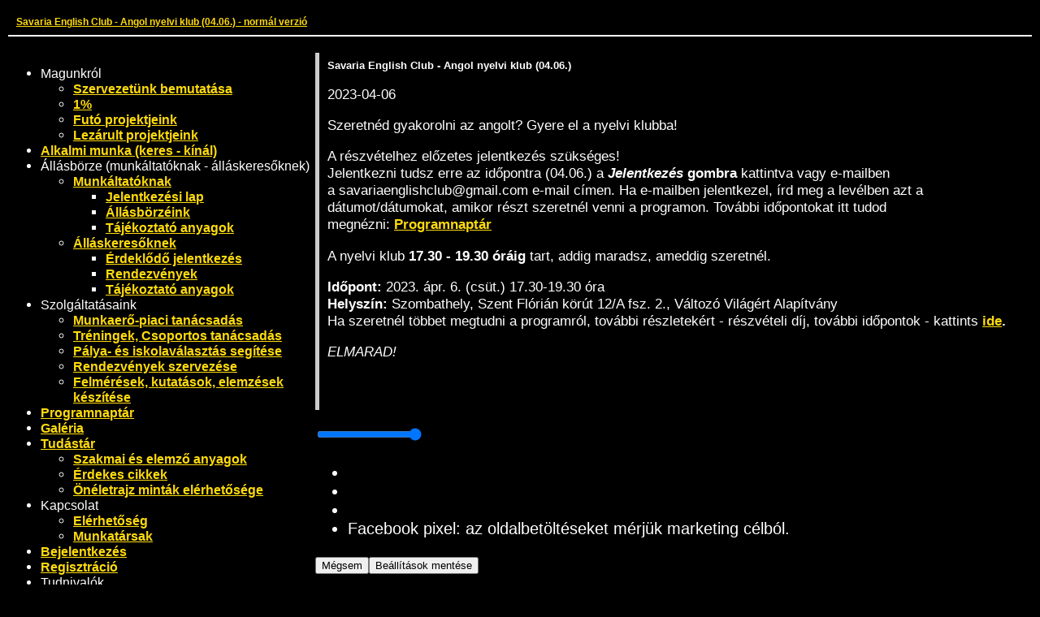

--- FILE ---
content_type: text/html; charset=iso-8859-2
request_url: https://www.valtozovilagert.hu/hu/programok/savaria-english-club-angol-nyelvi-klub-04-06?vakbarat=1
body_size: 5722
content:
<!DOCTYPE html> <html lang="hu"> <head> <meta charset="iso-8859-2"> <meta http-equiv="X-UA-Compatible" content="IE=edge"> <meta name="viewport" content="width=device-width, initial-scale=1, shrink-to-fit=no"> <title>Savaria English Club - Angol nyelvi klub (04.06.)</title> <link href="/accessibility_common.css?vakbarat=1" media="screen" rel="stylesheet" type="text/css"/> </head> <body> <header> <h1><a href="/?vakbarat=0&vakbarat=1">Savaria English Club - Angol nyelvi klub (04.06.) - norm&aacute;l verzi&oacute;</a></h1> </header> <main> <div id="left"> <div id="menus"> <ul> <li>Magunkr&oacute;l <ul> <li><a href="/hu/magunkrol/szervezetunk-bemutatasa?vakbarat=1">Szervezet&uuml;nk bemutat&aacute;sa</a></li> <li><a href="/hu/magunkrol/szervezetunk-bemutatasa?vakbarat=1#egysz&vakbarat=1">1%</a></li> <li><a href="/hu/magunkrol/szervezetunk-bemutatasa?vakbarat=1#futo&vakbarat=1">Fut&oacute; projektjeink</a></li> <li><a href="/hu/magunkrol/szervezetunk-bemutatasa?vakbarat=1#lezarult&vakbarat=1">Lez&aacute;rult projektjeink</a></li> </ul> </li> <li><a href="/hu/alkalmi-munka?vakbarat=1">Alkalmi munka (keres - k&iacute;n&aacute;l)</a></li> <li>&Aacute;ll&aacute;sb&ouml;rze (munk&aacute;ltat&oacute;knak - &aacute;ll&aacute;skeresőknek) <ul> <li><a href="/hu/allasborze/munkaltatoknak?vakbarat=1">Munk&aacute;ltat&oacute;knak</a> <ul> <li><a href="/hu/allasborze/munkaltatoknak/jelentkezesi-lap?vakbarat=1">Jelentkez&eacute;si lap</a></li> <li><a href="/hu/allasborze/munkaltatoknak/allasborzeink?vakbarat=1">&Aacute;ll&aacute;sb&ouml;rz&eacute;ink</a></li> <li><a href="/hu/allasborze/munkaltatoknak/tajekoztato-anyagok?vakbarat=1">T&aacute;j&eacute;koztat&oacute; anyagok</a></li> </ul> </li> <li><a href="/hu/allasborze/allaskeresoknek?vakbarat=1">&Aacute;ll&aacute;skeresőknek</a> <ul> <li><a href="/hu/allasborze/allaskeresoknek/erdeklodo-jelentkezes?vakbarat=1">&Eacute;rdeklődő jelentkez&eacute;s</a></li> <li><a href="/hu/allasborze/allaskeresoknek/rendezvenyek?vakbarat=1">Rendezv&eacute;nyek</a></li> <li><a href="/hu/allasborze/allaskeresoknek/tajekoztato-anyagok?vakbarat=1">T&aacute;j&eacute;koztat&oacute; anyagok</a></li> </ul> </li> </ul> </li> <li>Szolg&aacute;ltat&aacute;saink <ul> <li><a href="/hu/szolgaltatasaink/munkaero-piaci-tanacsadas?vakbarat=1">Munkaerő-piaci tan&aacute;csad&aacute;s</a></li> <li><a href="/hu/szolgaltatasaink/treningek-csoportos-tanacsadasok?vakbarat=1">Tr&eacute;ningek, Csoportos tan&aacute;csad&aacute;s</a></li> <li><a href="/hu/szolgaltatasaink/palya-es-iskolavalasztas-segitese?vakbarat=1">P&aacute;lya- &eacute;s iskolav&aacute;laszt&aacute;s seg&iacute;t&eacute;se</a></li> <li><a href="/hu/szolgaltatasaink/rendezvenyek-szervezese?vakbarat=1">Rendezv&eacute;nyek szervez&eacute;se</a></li> <li><a href="/hu/szolgaltatasaink/felmeresek?vakbarat=1">Felm&eacute;r&eacute;sek, kutat&aacute;sok, elemz&eacute;sek k&eacute;sz&iacute;t&eacute;se</a></li> </ul> </li> <li><a href="/hu/programok?vakbarat=1">Programnapt&aacute;r</a></li> <li><a href="/hu/galeria?vakbarat=1">Gal&eacute;ria</a></li> <li><a href="/hu/tudastar?vakbarat=1">Tud&aacute;st&aacute;r</a> <ul> <li><a href="/hu/tudastar/szakmai-es-elemzo-anyagok?vakbarat=1">Szakmai &eacute;s elemző anyagok</a></li> <li><a href="/hu/tudastar/erdekes-cikkek?vakbarat=1">&Eacute;rdekes cikkek</a></li> <li><a href="/tudastar/oneletrajz-mintak-elerhetosege?vakbarat=1">&Ouml;n&eacute;letrajz mint&aacute;k el&eacute;rhetős&eacute;ge</a></li> </ul> </li> <li>Kapcsolat <ul> <li><a href="/hu/kapcsolat/elerhetoseg?vakbarat=1">El&eacute;rhetős&eacute;g</a></li> <li><a href="/hu/kapcsolat/elerhetoseg?vakbarat=1#munkatarsak&vakbarat=1">Munkat&aacute;rsak</a></li> </ul> </li> <li><a href="/hu/bejelentkezes?vakbarat=1">Bejelentkez&eacute;s</a></li> <li><a href="/hu/regisztracio?vakbarat=1">Regisztr&aacute;ci&oacute;</a></li> <li>Tudnival&oacute;k <ul> <li><a href="/hu/adatvedelmi-nyilatkozat?vakbarat=1">Adatv&eacute;delmi nyilatkozat</a></li> <li><a href="/hu/felhasznalasi-feltetelek?vakbarat=1">Felhaszn&aacute;l&aacute;si felt&eacute;telek</a></li> <li><a href="/hu/impresszum?vakbarat=1">Impresszum</a></li> <li><a href="/hu/dokumentumtar-letoltes?vakbarat=1">Dokumentumt&aacute;r &amp; let&ouml;lt&eacute;s</a></li> </ul> </li> </ul> </div> </div> <div id="right"> <div id="main_news"> <h1>Savaria English Club - Angol nyelvi klub (04.06.)</h1> <p><span class="date">2023-04-06</span> <p>Szeretnéd gyakorolni az angolt? Gyere el a nyelvi klubba!</p> <p>A részvételhez előzetes jelentkezés szükséges!<br/> Jelentkezni tudsz erre az időpontra (04.06.) a <b><i>Jelentkezés</i> gombra</b> kattintva vagy e-mailben a savariaenglishclub@gmail.com e-mail címen. Ha e-mailben jelentkezel, írd meg a levélben azt a dátumot/dátumokat, amikor részt szeretnél venni a programon. További időpontokat itt tudod megnézni: <a href="https://www.valtozovilagert.hu/hu/programok?vakbarat=1" target="_blank">Programnaptár</a></p> <p>A nyelvi klub <b>17.30 - 19.30 óráig</b> tart, addig maradsz, ameddig szeretnél.</p> <p><b>Időpont: </b>2023. ápr. 6. (csüt.) 17.30-19.30 óra<br/> <b>Helyszín: </b>Szombathely, Szent Flórián körút 12/A fsz. 2., Változó Világért Alapítvány<br/> Ha szeretnél többet megtudni a programról, további részletekért - részvételi díj, további időpontok - kattints <a href="https://www.valtozovilagert.hu/hu/magunkrol/futo-projektjeink/savaria-english-club---angol-nyelvi-klub-szombathelyen?vakbarat=1" target="_blank">ide</a><b>.</b></p> <p><i>ELMARAD!</i></p> <p> </p> </p> <div><!-- dok1 --><a href="?vakbarat=1" target="_blank"><span class="link_dokumentum"></span></a> <a href="?vakbarat=1" target="_blank"><span class="link_dokumentum"></span></a> <a href="?vakbarat=1" target="_blank"><span class="link_dokumentum"></span></a> <a href="?vakbarat=1" target="_blank"><span class="link_dokumentum"></span></a> <a href="?vakbarat=1" target="_blank"><span class="link_dokumentum"></span></a> <a href="?vakbarat=1" target="_blank"><span class="link_dokumentum"></span></a> <a href="?vakbarat=1" target="_blank"><span class="link_dokumentum"></span></a> <a href="?vakbarat=1" target="_blank"><span class="link_dokumentum"></span></a> <a href="?vakbarat=1" target="_blank"><span class="link_dokumentum"></span></a> <a href="?vakbarat=1" target="_blank"><span class="link_dokumentum"></span></a><!-- dok2 --><a href="?vakbarat=1" target="_blank"><span class="link_dokumentum"></span></a> <a href="?vakbarat=1" target="_blank"><span class="link_dokumentum"></span></a> <a href="?vakbarat=1" target="_blank"><span class="link_dokumentum"></span></a> <a href="?vakbarat=1" target="_blank"><span class="link_dokumentum"></span></a> <a href="?vakbarat=1" target="_blank"><span class="link_dokumentum"></span></a> <a href="?vakbarat=1" target="_blank"><span class="link_dokumentum"></span></a> <a href="?vakbarat=1" target="_blank"><span class="link_dokumentum"></span></a> <a href="?vakbarat=1" target="_blank"><span class="link_dokumentum"></span></a> <a href="?vakbarat=1" target="_blank"><span class="link_dokumentum"></span></a> <a href="?vakbarat=1" target="_blank"><span class="link_dokumentum"></span></a><!-- dok3 --><a href="?vakbarat=1" target="_blank"><span class="link_dokumentum"></span></a> <a href="?vakbarat=1" target="_blank"><span class="link_dokumentum"></span></a> <a href="?vakbarat=1" target="_blank"><span class="link_dokumentum"></span></a> <a href="?vakbarat=1" target="_blank"><span class="link_dokumentum"></span></a> <a href="?vakbarat=1" target="_blank"><span class="link_dokumentum"></span></a> <a href="?vakbarat=1" target="_blank"><span class="link_dokumentum"></span></a> <a href="?vakbarat=1" target="_blank"><span class="link_dokumentum"></span></a> <a href="?vakbarat=1" target="_blank"><span class="link_dokumentum"></span></a> <a href="?vakbarat=1" target="_blank"><span class="link_dokumentum"></span></a> <a href="?vakbarat=1" target="_blank"><span class="link_dokumentum"></span></a> </div> </div> <script src="https://static.itworx.hu/cookie/lang.cookie.hu.js"></script><!-- consent screen start --><link rel="stylesheet" href="https://static.itworx.hu/cookie/cookie-screen.css?vakbarat=1"> <div class="popup-cookieconsent-bg"></div> <div class="popup-cookieconsent-div" tabindex="-1" aria-hidden="true" data-backdrop="static" id="myModal" role="dialog" aria-modal="true" aria-labelledby="cookieTitle"> <div class="popup-cookieconsent-div-content d-flex flex-wrap align-content-between"> <div class="popup-cookieconsent-div-header col-12"> <h2 data-lang="dictDialogTitle" id="cookieTitle"></h2> <p data-lang="dictDialogSubTitle"></p> </div> <div class="popup-cookieconsent-div-main col-12 p-3"> <div class="row"> <div class="col-2 col-sm-1"><input class="popup-cookieconsent-slider" type="range" min="1" max="3" data-rangeslider data-orientation="vertical" value="3" aria-label="Cookie szabály választó"> </div> <div class="col-10 col-sm-4"> <div id="cook1" class="mb-3 cook"> <h2 data-lang="dictLevel1Title"></h2> <p data-lang="dictLevel1Text"></p> </div> <div id="cook2" class="mb-3 cook"> <h2 data-lang="dictLevel2Title"></h2> <p data-lang="dictLevel2Text"></p> </div> <div id="cook3" class="cook"> <h2 data-lang="dictLevel3Title"></h2> <p data-lang="dictLevel3Text"></p> </div> </div> <div class="col-12 col-sm-7"> <ul class="cookies-list"> <li data-level="1" data-lang="dictLevel1cFunctional"></li> <li data-level="1" data-lang="dictLevel1cLogin"></li> <li data-level="1" data-ga="1" data-lang="dictLevel1cGA"></li> <li data-level="3">Facebook pixel: az oldalbetöltéseket mérjük marketing célból.</li> </ul> <h2 class="cookies-allowed-title" data-lang="dictAllowed"></h2> <ul class="cookies-allowed"></ul> <h2 class="cookies-disallowed-title" data-lang="dictDisallowed"></h2> <ul class="cookies-disallowed"></ul> </div> </div> <div class="d-flex justify-content-between align-items-center py-3"> <div class="col-12 col-sm-auto text-center"> <button type="button" class="popup-cookieconsent-button cancel p-2" data-lang="dictBtnCancel">Mégsem</button><!--<div class="popup-cookieconsent-button cancel px-2 pb-2 pb-sm-0"><a href="javascript:void(0)?vakbarat=1" data-lang="dictBtnCancel" role="button" aria-label="Elutasítás"></a></div>--><button type="button" class="popup-cookieconsent-button save p-2" data-lang="dictBtnSave">Beállítások mentése</button><!--<div class="popup-cookieconsent-button save px-2 pb-2 pb-sm-0"><a href="javascript:void(0)?vakbarat=1" data-lang="dictBtnSave" role="button" aria-label="Beállítások mentése"></a></div>--></div> <div class="col-12 col-sm-auto text-center"><a href="http://www.valtozovilagert.hu/hu/adatvedelmi-nyilatkozat?vakbarat=1" target="_blank" data-lang="dictPrivacyUrl"></a></div> </div> </div> <div class="popup-cookieconsent-div-footer col-12"></div> <div class="popup-cookieconsent-close-button"> <a class="d-flex justify-content-center align-items-center" aria-label="GDPR Cookie beállítások bezárása" href="javascript:void(0)?vakbarat=1"></a> </div> </div> </div> <div class="popup-cookieconsent-down position-fixed p-3"> <div class="row"> <div class="col-12 pb-2 text-center text-sm-left"> <p data-lang="dictFooterText"></div> <div class="col-12 text-center text-sm-left"><!-- <div class="popup-cookieconsent-button allow p-2"><a href="javascript:void(0)?vakbarat=1" data-lang="dictBtnAllow" role="button" aria-label="Elfogadom"></a></div> --><button type="button" class="popup-cookieconsent-button allow p-2" data-lang="dictBtnAllow" aria-label="Elfogadom"></button> <div class="popup-cookieconsent-button settings p-2"><a href="javascript:void(0)?vakbarat=1" data-lang="dictBtnSettings" role="button" aria-label="Tov&aacute;bbi inform&aacute;ci&oacute;k"></a></div> </div> </div> </div> <div id="cookie-image"></div> <script src="https://static.itworx.hu/cookie/rangeslider.min.js"></script> <script>

var baseCookies = ['cookieConsent', 'cookieLaw', 'cartID', 'itworx_users_auth', 'ITcompany2', 'ITsession', 'SEsession', 'sessionsuti'];
// console.log("baseCookies =", baseCookies);

$(document).ready(function(){
	$(".cookieMessage, #floatMess").remove();
});
	
// do the dictionary
$("[data-lang^='dict']").each(function() {
	var t = "";
	eval("t = cookieConsentDict." + $(this).attr("data-lang") + ";");
	$(this).html(t);
});

$(".popup-cookieconsent-div").hide();
$(".popup-cookieconsent-bg").hide();
	

// ? ÚJ - modal fókusz és ESC kezeléshez
let lastOpener = null;

function openCookieModal(openerEl) {
  lastOpener = openerEl || document.activeElement;

  $("body").addClass("preventScroll");
  $(".popup-cookieconsent-bg").show();
  $(".popup-cookieconsent-div").show();
  $(".popup-cookieconsent-down").hide();

  $("#myModal").attr("aria-hidden", "false");

  const modal = document.getElementById("myModal");
  const firstFocusable = modal.querySelector(
    'button, [href], input, select, textarea, [tabindex]:not([tabindex="-1"])'
  );

  (firstFocusable || modal).focus();
}

function closeCookieModal() {
  $("body").removeClass("preventScroll");
  $(".popup-cookieconsent-div").hide();
  $(".popup-cookieconsent-bg").hide();

  $("#myModal").attr("aria-hidden", "true");

  if (cookieConsentPresent == false) {
    $(".popup-cookieconsent-down").show();
  }

  if (lastOpener && typeof lastOpener.focus === "function") {
    lastOpener.focus();
  }
}
	

var cookieConsentPresent = false;
var cookieConsentChoice;
var cookieConsent = readCookie("cookieConsent");
// preference cookie not found
if (cookieConsent == undefined) { 
	cookieConsent = 1; 
	cookieConsentChoice = 1; 
} else {
	$(".popup-cookieconsent-down").hide();
	$("#cookie-image").show();
	cookieConsentChoice = cookieConsent;
	cookieConsentPresent = true;
}
// console.log("cookieConsent =", cookieConsent);
// console.log("cookieConsentChoice =", cookieConsentChoice);
showCookieList(cookieConsent);
	
// ? ÚJ - a slider értékéből állapot frissítés (egér + billentyűzet)
function applyConsentFromSliderRaw(sliderRaw) {
  const value = cookieConsentMaxLevel - Number(sliderRaw) + 1;
  $(".cook").removeClass("active");
  for (let cx = 1; cx <= value; cx++) {
    $("#cook" + cx).addClass("active");
  }
  showCookieList(value);
  cookieConsentChoice = value;
}

// determine max level
var cookieConsentMaxLevel = 0;
$(".cookies-list li").each(function(e, h) {
	if ($(this).attr("data-level") > cookieConsentMaxLevel) { cookieConsentMaxLevel = $(this).attr("data-level"); }
});
if (cookieConsentMaxLevel < 2) {
	$("#cook2").remove();	
}
if (cookieConsentMaxLevel < 3) {
	//console.log("cookieConsentMaxLevel = ", cookieConsentMaxLevel);
	$(".popup-cookieconsent-slider").attr("max", cookieConsentMaxLevel);	
	$("#cook3").remove();
	if (cookieConsent > cookieConsentMaxLevel) {
		cookieConsent = cookieConsentMaxLevel;
	}
}
// console.log("cookieConsentMaxLevel =", cookieConsentMaxLevel);
	
$(".popup-cookieconsent-button.allow a, button.popup-cookieconsent-button.allow").on("click", function (e) {
	e.preventDefault();
	$(".popup-cookieconsent-div").remove();
	$(".popup-cookieconsent-bg").remove();
	createCookie("cookieLaw", 1 ,90);
	createCookie("cookieConsent", cookieConsentMaxLevel ,90);
	location.reload();
});

$(".popup-cookieconsent-button.save a, .popup-cookieconsent-button.save").on("click", function (e) {
	e.preventDefault();
	$(".popup-cookieconsent-div").remove();
	$(".popup-cookieconsent-bg").remove();
	
	createCookie("cookieLaw", 1 ,90);
	createCookie("cookieConsent", cookieConsentChoice, 90);

	// if we reduced the consent, delete cookies
	if (cookieConsentChoice == 1) {
		// remove all cookies except baseCookies		
		var allCookies = document.cookie.split(';');
		for (var i = 0; i < allCookies.length; i++) {
			var cookie = allCookies[i].trim();
			var cookieName = cookie.split('=')[0];
			var cookieOrig = cookieName;
			// console.log("Checking cookie:", cookieOrig);
			// watch out for the _ga_ cookie, which is dynamic
			if (cookieName.startsWith('_ga')) { cookieName = '_ga'; }
			if (cookieName.startsWith('_dc_gtm')) { cookieName = '_dc_gtm'; }
			if (!baseCookies.includes(cookieName)) {
				// console.log("Deleting cookie:", cookieOrig);
				deleteConsentCookie(cookieOrig);
			}
		}
	}

	location.reload();
});

function deleteConsentCookie(name) {
	// remove the www from the domain if exists
	var hostname = window.location.hostname;
	if (hostname.startsWith('www.')) {
		hostname = hostname.slice(4);
	}

	const domains = [hostname, '.' + hostname];
	const paths = ['/', window.location.pathname];
	for (const d of domains) {
		for (const p of paths) {
			document.cookie = name + "=; expires=Thu, 01 Jan 1970 00:00:00 GMT; domain=" + d + "; path=" + p;
			// console.log("Deleted cookie:", name, "domain:", d, "path:", p);
		}
	}
}

$(".popup-cookieconsent-button.settings a, #cookie-image").on("click", function (e) {
  e.preventDefault();
  openCookieModal(this);
	
  const $slider = $('.popup-cookieconsent-slider');
	
  // kezdőérték
  $slider.val(cookieConsentMaxLevel - cookieConsent + 1);
	
  // v2.3.0: ha már inicializált, ne initeld újra
  if (!$slider.data('rangeslider')) {
    $slider.rangeslider({
      polyfill: false,
      onSlideEnd: function (position, sliderRaw) {
        applyConsentFromSliderRaw(sliderRaw);
      }
    });
  } else {
    // ha már van plugin instance, frissítsd a UI-t az aktuális értékre
    $slider.data('rangeslider').update(true);
  }

  // ? ÚJ - billentyűzet (és általában natív) eseményekre is frissíts
  // Namespacinggel elkerüljük a duplázódást
  $slider.off('input.cookiea11y change.cookiea11y')
         .on('input.cookiea11y change.cookiea11y', function () {
           applyConsentFromSliderRaw(this.value);

           // opcionális, de gyakran kell: a plugin handle pozícióját is szinkronban tartja
           if ($slider.data('rangeslider')) {
             $slider.data('rangeslider').update(true);
           }
         });

  // kezdeti állapot (a cook classokhoz)
  $(".cook").removeClass("active");
  for (let cx = 1; cx <= cookieConsent; cx++) {
    $("#cook" + cx).addClass("active");
  }
  showCookieList(cookieConsent);
});

function showCookieList(cookieConsentValue) {
	if (cookieConsentValue == cookieConsentMaxLevel) {
		$(".cookies-disallowed, .cookies-disallowed-title").hide();
	} else {
		$(".cookies-disallowed, .cookies-disallowed-title").show();
	}
	$(".cookies-allowed, .cookies-disallowed").html("");
	$(".cookies-list li").each(function(e, h) {
		//console.log($(this).attr("data-level"), cookieConsentValue);
		if ($(this).attr("data-level") <= cookieConsentValue) {
			$(".cookies-allowed").append($(this).clone());
		} else {
			$(".cookies-disallowed").append($(this).clone());
		}
	});
	// do the dictionary
	$(".cookies-allowed li, .cookies-disallowed li").each(function() {
		if ($(this).attr("data-lang") != undefined) {
			var t = "";
			eval("t = cookieConsentDict." + $(this).attr("data-lang") + ";");
			$(this).html(t);
		}
	});

	// console.log($(".cookies-allowed li[data-ga='1']").length);	
	if ($(".cookies-allowed li[data-ga='1']").length > 0) {
		// add the GA known cookies to the baseCookies
		if (!baseCookies.includes('_ga')) { baseCookies.push('_ga'); }
		if (!baseCookies.includes('_gid')) { baseCookies.push('_gid'); }
		if (!baseCookies.includes('_gat')) { baseCookies.push('_gat'); }
		if (!baseCookies.includes('_dc_gtm')) { baseCookies.push('_dc_gtm'); }
		if (!baseCookies.includes('_gcl_')) { baseCookies.push('_gcl_'); }
		// console.log("baseCookies updated for GA =", baseCookies);
	}
}

// ? MÓDOSÍTOTT - egységes modal zárás
$(".popup-cookieconsent-close-button, .popup-cookieconsent-button.cancel").on("click", function (e) {
  e.preventDefault();
  closeCookieModal();
});

$("a.cookie-policy-url").attr("href", "http://www.valtozovilagert.hu/hu/adatvedelmi-nyilatkozat");
$("a.privacy-policy-url").attr("href", "http://www.valtozovilagert.hu/hu/adatvedelmi-nyilatkozat");	
	
var modal = document.getElementById('myModal');

// ? MÓDOSÍTOTT - robusztus fókuszcsapda
function getFocusable(modal) {
  const nodes = modal.querySelectorAll(
    'a[href], button:not([disabled]), input:not([disabled]), select:not([disabled]), textarea:not([disabled]), [tabindex]:not([tabindex="-1"])'
  );
  return Array.from(nodes).filter(el =>
    !!(el.offsetWidth || el.offsetHeight || el.getClientRects().length)
  );
}

modal.addEventListener('keydown', function(e) {
  const isTab = (e.key === 'Tab' || e.keyCode === 9);
  if (!isTab) return;

  const focusable = getFocusable(modal);
  if (!focusable.length) return;

  const first = focusable[0];
  const last  = focusable[focusable.length - 1];

  if (e.shiftKey) {
    if (document.activeElement === first) {
      e.preventDefault();
      last.focus();
    }
  } else {
    if (document.activeElement === last) {
      e.preventDefault();
      first.focus();
    }
  }
});
	
// ? ÚJ - ESC bezárja a modalt
document.getElementById("myModal").addEventListener("keydown", function (e) {
  if (e.key === "Escape" || e.keyCode === 27) {
    e.preventDefault();
    closeCookieModal();
  }
});
	
</script><!-- consent screen end --><div class="uj_magyarorszag"><a href="http://www.origo.hu/hirmondo-archiv/hirmondo.zip?vakbarat=1" target="_blank">Felolvas&oacute; szoftver let&ouml;lt&eacute;se</a></div> </div> </main> <footer> <div class="container-fluid"> <div class="row border-top"> <div id="copyright" class="col-12 py-2">Copyright &copy; 2019 V&aacute;ltoz&oacute; Vil&aacute;g&eacute;rt Alap&iacute;tv&aacute;ny</div> </div> </div> </footer> </body> </html>

--- FILE ---
content_type: text/css
request_url: https://www.valtozovilagert.hu/accessibility_common.css?vakbarat=1
body_size: 599
content:
/* General */
body { background-color: #000000; margin: 10px; }
body, div, p, table, td, th, h1, h2, h3, input, select, textarea, option, pre { font-family: Arial; color:#FFFFFF; }
body, div, p, table, td, th, input, select, textarea, option, pre { font-size: 2.0ex; }
img {
	border: 0px;
}
a {
	font-weight: bold;
	color: #FFDB0D;
}
a:visited, a:link, a:active {}
a:hover {
	color: #000000;
	text-decoration: none;
	background-color: #FFFFFF;
}
h1 {
  font-size: 1.5ex;
	font-weight: bold;
	margin: 0.5ex 0 1ex 0;
}
h2 {
  font-size: 2.5ex;
	font-weight: bold;
	margin: 5px 0px;
}

#container {
	position: relative;
  width: 100%;
}
#header {
	padding: 10px 0px;
	border-bottom: 1px solid #FFFFFF;
	margin: 0 0 10px 0;
}
	#header h1 {
		margin: 0px;
	}
#linkto {
	position: absolute;
	top: 0px;
	left: 0px;
}
#menu {
	position: absolute;
	top: 0px;
	left: 0px;
	width: 280px;
	background-color: #000000;
}
	#menu ul {
		margin: 0px;
		padding: 0 0 0 10px;
	}
	#menu li {
		list-style-type: none;
		padding: 5px 0 0 0;
	}
.uj_magyarorszag { padding-top:40px; }
#content {
	margin: 0px 0px 0px 300px;
}
	#content div{
		line-height: 2.8ex;
	}
	#content .date {
		font-size: 1.5ex;
	}
	#main_news {
		border-left: 5px solid #CCCCCC;
		padding: 5px 10px;
		margin: 0 0 20px 0;
	}
	.main_box {
		border-left: 5px solid #CCCCCC;
		padding: 5px 10px;
		margin: 0 0 20px 0;
	}
	.selector {
		margin: 1ex 0;
		height: 2px;
		background-color: #CCCCCC;
	}
#footer {
	position: relative;
	height: 2ex;
	padding: 10px 0px;
	border-top: 1px solid #FFFFFF;
	margin: 10px 0 0 0;
}
	#copyright {
		position: absolute;
		left: 0px;
	}
	
.pagination {
	position: relative;
	border-top: 2px solid #CCCCCC;
	height: 60px;
	margin: 40px 0 0 0;
}
	.pagination .container {
		position: absolute;
		right: 0px;
		top: 0px;
	}
		.pagination .container div {
			float: left;
			padding: 3px 15px;
			margin: 15px 0 0 2px;
			border: 2px solid #CCCCCC;
		}
		.pagination .container div.active {
			background-color: #333333;
			font-weight: bold;
		}
		
#center {
	min-height:220px
}
header h1 { padding:10px; border-bottom:solid 2px #fff; margin-bottom:20px; }
main { display:flex; }
main #left { flex:0 0 30%; max-width:30%; }
main #right { flex:0 0 70%; max-width:70%; }